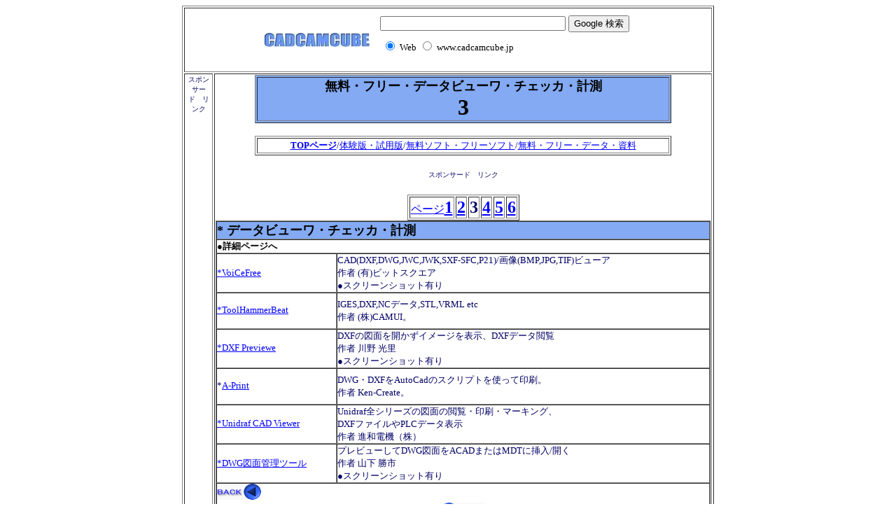

--- FILE ---
content_type: text/html
request_url: https://cadcamcube.jp/cadcam-free-viewer3.html
body_size: 3781
content:
<!DOCTYPE HTML PUBLIC "-//W3C//DTD HTML 4.01 Transitional//EN">
<HTML>
<HEAD>
<!-- Google tag (gtag.js) -->
<script async src="https://www.googletagmanager.com/gtag/js?id=G-R5XJZ5H9VC"></script>
<script>
  window.dataLayer = window.dataLayer || [];
  function gtag(){dataLayer.push(arguments);}
  gtag('js', new Date());

  gtag('config', 'G-R5XJZ5H9VC');
</script>
<TITLE>CADCAMCUBE - CAD・NC・画像・データビューワー・チェッカー・計測・測定。 無料ソフト・フリーソフト3</TITLE>
<meta name="ROBOTS" content="INDEX,FOLLOW">
<META http-equiv="Content-Type" content="text/html; charset=Shift_JIS">
<META name="GENERATOR" content="IBM WebSphere Studio Homepage Builder Version 10.0.0.0 for Windows">
<META http-equiv="Content-Style-Type" content="text/css">
<META name="description" content="CADCAMCUBE CADやCAM、画像のデータビューワーやチェッカー・計測・測定などのフリーソフトや無料ソフトのソフト情報3">
<META name="keywords" content="CAD,CAM,CADCAM,CAD/CAM,ビューア,ビューワー,viewer,無料,フリーソフト,Gコード,DXF,NCデータ,STL,JWC,OBJ,3DS,P21,SFC,加工">
<script data-ad-client="ca-pub-6306307161643433" async src="https://pagead2.googlesyndication.com/pagead/js/adsbygoogle.js"></script>
<SCRIPT language=JavaScript>
<!--

function SymError()
{
  return true;
}

window.onerror = SymError;

//-->
</SCRIPT>

<SCRIPT type=text/javascript>
<!--
var timer   = 380;
var msg = 'ページが表示されました';	
function StatusMsg(){
	setTimeout(StatusMsg, timer); 
	window.defaultStatus = msg;
}
window.onload = StatusMsg;
//-->
</SCRIPT>

<script language="JavaScript1.2">

// Drop-in content box- By Dynamic Drive
// For full source code and more DHTML scripts, visit http://www.dynamicdrive.com
// This credit MUST stay intact for use

var ie=document.all
var dom=document.getElementById
var ns4=document.layers
var calunits=document.layers? "" : "px"

var bouncelimit=32 //(must be divisible by 8)
var direction="up"

function initbox(){
if (!dom&&!ie&&!ns4)
return
crossobj=(dom)?document.getElementById("dropin").style : ie? document.all.dropin : document.dropin
scroll_top=(ie)? truebody().scrollTop : window.pageYOffset
crossobj.top=scroll_top-250+calunits
crossobj.visibility=(dom||ie)? "visible" : "show"
dropstart=setInterval("dropin()",50)
}

function dropin(){
scroll_top=(ie)? truebody().scrollTop : window.pageYOffset
if (parseInt(crossobj.top)<100+scroll_top)
crossobj.top=parseInt(crossobj.top)+40+calunits
else{
clearInterval(dropstart)
bouncestart=setInterval("bouncein()",50)
}
}

function bouncein(){
crossobj.top=parseInt(crossobj.top)-bouncelimit+calunits
if (bouncelimit<0)
bouncelimit+=8
bouncelimit=bouncelimit*-1
if (bouncelimit==0){
clearInterval(bouncestart)
}
}

function dismissbox(){
if (window.bouncestart) clearInterval(bouncestart)
crossobj.visibility="hidden"
}

function truebody(){
return (document.compatMode && document.compatMode!="BackCompat")? document.documentElement : document.body
}


window.onload=initbox

</script>

</HEAD>

<BODY bgcolor="#ffffff" text="#000066" link="#0000ff" vlink="#336699" alink="#33ffff">
<CENTER>
<TABLE border="1" width="760">
  <TBODY>
    <TR>
      <TD colspan="3" align="center">
      <TABLE>
        <TBODY>
          <TR>
            <TD><A href="index.html"><IMG src="image/webtitle01s.jpg" width="150" height="20" border="0"></A></TD>
            <TD><!-- SiteSearch Google -->
<form method="get" action="http://www.cadcamcube.jp/adsse.html" target="_top">
<table border="0" bgcolor="#ffffff">
<tr><td nowrap="nowrap" valign="top" align="left" height="32">

</td>
<td nowrap="nowrap">
<input type="hidden" name="domains" value="www.cadcamcube.jp"></input>
<label for="sbi" style="display: none">検索用語を入力</label>
<input type="text" name="q" size="31" maxlength="255" value="" id="sbi"></input>
<label for="sbb" style="display: none">検索フォームを送信</label>
<input type="submit" name="sa" value="Google 検索" id="sbb"></input>
</td></tr>
<tr>
<td>&nbsp;</td>
<td nowrap="nowrap">
<table>
<tr>
<td>
<input type="radio" name="sitesearch" value="" checked id="ss0"></input>
<label for="ss0" title="ウェブ検索"><font size="-1" color="#000000">Web</font></label></td>
<td>
<input type="radio" name="sitesearch" value="www.cadcamcube.jp" id="ss1"></input>
<label for="ss1" title="検索 www.cadcamcube.jp"><font size="-1" color="#000000">www.cadcamcube.jp</font></label></td>
</tr>
</table>
<input type="hidden" name="client" value="pub-6306307161643433"></input>
<input type="hidden" name="forid" value="1"></input>
<input type="hidden" name="ie" value="Shift_JIS"></input>
<input type="hidden" name="oe" value="Shift_JIS"></input>
<input type="hidden" name="cof" value="GALT:#008000;GL:1;DIV:#336699;VLC:663399;AH:center;BGC:FFFFFF;LBGC:336699;ALC:0000FF;LC:0000FF;T:000000;GFNT:0000FF;GIMP:0000FF;FORID:11"></input>
<input type="hidden" name="hl" value="ja"></input>
</td></tr></table>
</form>
<!-- SiteSearch Google --></TD>
          </TR>
        </TBODY>
      </TABLE>
      </TD>
    </TR>
    <TR>
      <TD width="160" align="center" valign="top"><FONT size="-2">スポンサード　リンク</FONT><BR>
      <script type="text/javascript"><!--
google_ad_client = "pub-6306307161643433";
google_ad_width = 160;
google_ad_height = 600;
google_ad_format = "160x600_as";
google_ad_type = "text";
google_ad_channel = "";
//-->
</script>
<SCRIPT type="text/javascript" src="http://pagead2.googlesyndication.com/pagead/show_ads.js">
</SCRIPT></TD>
      <TD width="600" align="center" colspan="2">
      <TABLE width="595" border="1" align="center" cellpadding="0" cellspacing="2" bgcolor="#83AAF2">
        <TBODY>
          <TR>
            <TD colspan="3" class="td_bg" align="center"><FONT size="-1" color="#000000"><FONT size="+1"><B>無料・フリー・データビューワ・チェッカ・計測<BR>
      </B></FONT><FONT size="+3"><B>3</B></FONT></FONT></TD>
          </TR>
        </TBODY>
      </TABLE>
      <BR>
      <TABLE border="1" width="595">
        <TBODY>
          <TR>
            <TD align="center"><FONT size="-1"><A href="index.html"><B>TOPページ</B></A>/<A href="cadcam-tkb1.html">体験版・試用版</A>/<A href="cadcam-mfdt1.html">無料ソフト・フリーソフト</A>/<A href="cadcam-fr-data1.html">無料・フリー・データ・資料</A></FONT></TD>
          </TR>
        </TBODY>
      </TABLE>
      <BR>
      <CENTER>
      <TABLE border="0" width="595" height="15">
        <TBODY>
          <TR>
            <TD width="600" align="center"><FONT size="-2">スポンサード　リンク</FONT><BR>
            <script type="text/javascript"><!--
google_ad_client = "pub-6306307161643433";
google_ad_width = 468;
google_ad_height = 15;
google_ad_format = "468x15_0ads_al_s";
google_ad_channel = "";
google_color_border = "83AAF2";
google_color_bg = "FFFFFF";
google_color_link = "0000FF";
google_color_text = "000000";
google_color_url = "008000";
//-->
</script>
<SCRIPT type="text/javascript" src="http://pagead2.googlesyndication.com/pagead/show_ads.js">
</SCRIPT></TD>
          </TR>
        </TBODY>
      </TABLE>
      </CENTER>
      <BR>
      <TABLE border="1">
        <TBODY>
          <TR>
            <TD><A href="cadcam-free-viewer1.html">ページ<B><FONT size="+2">1</FONT></B></A></TD>
            <TD><B><FONT size="+2"><A href="cadcam-free-viewer2.html">2</A></FONT></B></TD>
            <TD><B><FONT size="+2">3</FONT></B></TD>
            <TD><B><FONT size="+2"><A href="cadcam-free-viewer4.html">4</A></FONT></B></TD>
            <TD><B><FONT size="+2"><A href="cadcam-free-viewer5.html">5</A></FONT></B></TD>
            <TD><B><FONT size="+2"><A href="cadcam-free-viewer6.html">6</A></FONT></B></TD>
          </TR>
        </TBODY>
      </TABLE>
      <TABLE width="595" border="1" align="center" cellpadding="0" cellspacing="0">
              
                
    
    
          
          <tr>
                  <TD colspan="2" class="td_bg" bgcolor="#83AAF2"><B><FONT size="+1" color="#000000">* データビューワ・チェッカ・計測</FONT></B> 　</TD>
                </tr>
    <TR>
      <TD colspan="2"><B><FONT size="-1" color="#000000">●詳細ページへ</FONT></B></TD>
    </TR>
    <tr>
      <TD class="td_bg" width="144"><FONT size="-1"><A href="cadcam-fr-view3-s1.html"><FONT color="#0000ff">*VoiCeFree <BR>
      </FONT></A></FONT></TD>
      <TD width="450"><FONT size="-1">CAD(DXF,DWG,JWC,JWK,SXF-SFC,P21)/画像(BMP,JPG,TIF)ビューア<BR>
      作者 (有)ビットスクエア<BR>
      ●スクリーンショット有り</FONT></TD>
    </tr>
                <TR>
      <TD width="144"><FONT color="#0000ff" size="-1"><A href="cadcam-fr-view3-s2.html"><BR>
      *ToolHammerBeat</A></FONT><BR>
      　</TD>
      <TD width="450"><FONT size="-1">IGES,DXF,NCデータ,STL,VRML etc<BR>
      作者 (株)CAMUI。</FONT></TD>
    </TR>
                <tr>
      <TD class="td_bg" width="144"><FONT size="-1"><A href="cadcam-fr-view3-s3.html"><FONT color="#0000ff"><BR>
      *DXF Previewe</FONT></A></FONT><BR>
      　</TD>
      <TD width="450"><FONT size="-1">DXFの図面を開かずイメージを表示、DXFデータ閲覧<BR>
      作者 川野 光里<BR>
      ●スクリーンショット有り</FONT></TD>
    </tr>
    <TR>
      <TD width="144"><FONT size="-1"><BR>
      *<A href="cadcam-fr-view3-s4.html">A-Print </A></FONT><BR>
      　</TD>
      <TD width="450"><FONT size="-1">DWG・DXFをAutoCadのスクリプトを使って印刷。<BR>
      作者 Ken-Create。</FONT></TD>
    </TR>
    <TR>
      <TD width="144"><FONT size="-1"><A href="cadcam-fr-view3-s5.html"><BR>
      *Unidraf CAD Viewer</A></FONT><BR>
      　</TD>
      <TD width="450"><FONT size="-1">Unidraf全シリーズの図面の閲覧・印刷・マーキング、<BR>
            DXFファイルやPLCデータ表示<BR>
      作者 進和電機（株）</FONT></TD>
    </TR>
          <TR>
            <TD><FONT size="-1"><A href="dwgkanrimn.html">*DWG図面管理ツール</A></FONT></TD>
            <TD><FONT size="-1">プレビューしてDWG図面をACADまたはMDTに挿入/開く<BR>
            作者 山下 勝市<BR>
            ●スクリーンショット有り</FONT></TD>
          </TR>
          <TR>
      <TD colspan="2" align="center"><A href="cadcam-free-viewer2.html"><IMG src="image/back01.gif" width="63" height="23" border="0"></A>　　　　　　　　　　　　　　　　　　　　　　　　　　　　　　　　　　　　　　　　<A href="cadcam-free-viewer4.html"><IMG src="image/next01.gif" width="65" height="23" border="0"></A></TD>
    </TR>
  
      
      </TABLE>
      </TD>
    </TR>
    <TR>
      <TD width="760" colspan="3" align="center">
      <TABLE cellpadding="0" width="730" border="0">
        <TBODY>
          <TR>
            <TD class="sl" align="right"><FONT size="-2">スポンサード　リンク
            </FONT>
            <DIV align="center"><SCRIPT type="text/javascript"><!--
google_ad_client = "pub-6306307161643433";
google_ad_width = 728;
google_ad_height = 90;
google_ad_format = "728x90_as";
google_ad_type = "text_image";
google_ad_channel = "";
//-->
</SCRIPT>
<SCRIPT type="text/javascript" src="http://pagead2.googlesyndication.com/pagead/show_ads.js">
</SCRIPT></DIV>
      </TD>
          </TR>
        </TBODY>
      </TABLE>
      </TD>
    </TR>
  </TBODY>
</TABLE>
</CENTER>
<CENTER><BR>
</CENTER>
</BODY>
</HTML>


--- FILE ---
content_type: text/html; charset=utf-8
request_url: https://www.google.com/recaptcha/api2/aframe
body_size: 268
content:
<!DOCTYPE HTML><html><head><meta http-equiv="content-type" content="text/html; charset=UTF-8"></head><body><script nonce="sqfRSmjCtBO6KQYzyr2kDA">/** Anti-fraud and anti-abuse applications only. See google.com/recaptcha */ try{var clients={'sodar':'https://pagead2.googlesyndication.com/pagead/sodar?'};window.addEventListener("message",function(a){try{if(a.source===window.parent){var b=JSON.parse(a.data);var c=clients[b['id']];if(c){var d=document.createElement('img');d.src=c+b['params']+'&rc='+(localStorage.getItem("rc::a")?sessionStorage.getItem("rc::b"):"");window.document.body.appendChild(d);sessionStorage.setItem("rc::e",parseInt(sessionStorage.getItem("rc::e")||0)+1);localStorage.setItem("rc::h",'1770002654020');}}}catch(b){}});window.parent.postMessage("_grecaptcha_ready", "*");}catch(b){}</script></body></html>